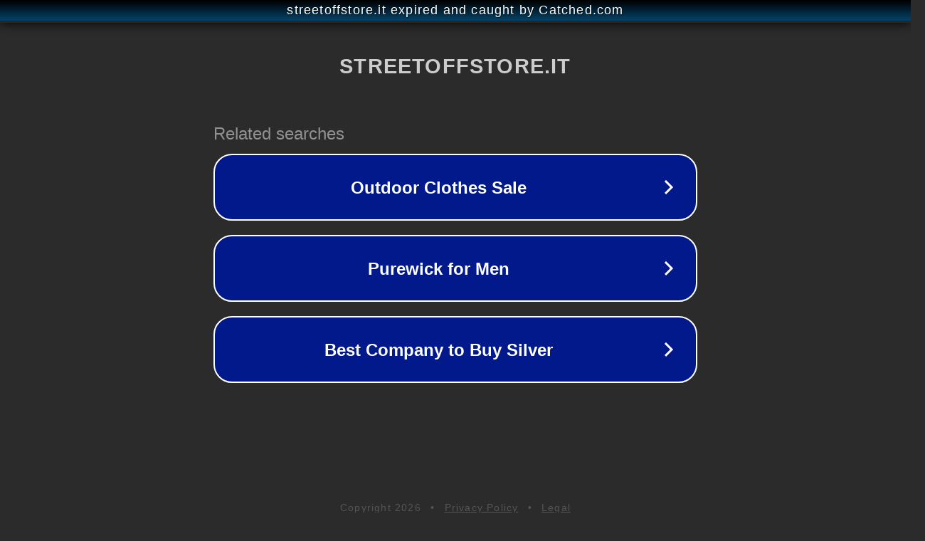

--- FILE ---
content_type: text/html; charset=utf-8
request_url: https://www.streetoffstore.it/66-felpe
body_size: 1074
content:
<!doctype html>
<html data-adblockkey="MFwwDQYJKoZIhvcNAQEBBQADSwAwSAJBANDrp2lz7AOmADaN8tA50LsWcjLFyQFcb/P2Txc58oYOeILb3vBw7J6f4pamkAQVSQuqYsKx3YzdUHCvbVZvFUsCAwEAAQ==_TPiv8KiPgkSXU7wHwMz7mO3EhP1GovxFIKnuZNrpKvVHWkQ4ubUs0R5vptc6shzV1FxjruBTFzMbehqS/moZDg==" lang="en" style="background: #2B2B2B;">
<head>
    <meta charset="utf-8">
    <meta name="viewport" content="width=device-width, initial-scale=1">
    <link rel="icon" href="[data-uri]">
    <link rel="preconnect" href="https://www.google.com" crossorigin>
</head>
<body>
<div id="target" style="opacity: 0"></div>
<script>window.park = "[base64]";</script>
<script src="/bUFkPtMYb.js"></script>
</body>
</html>
